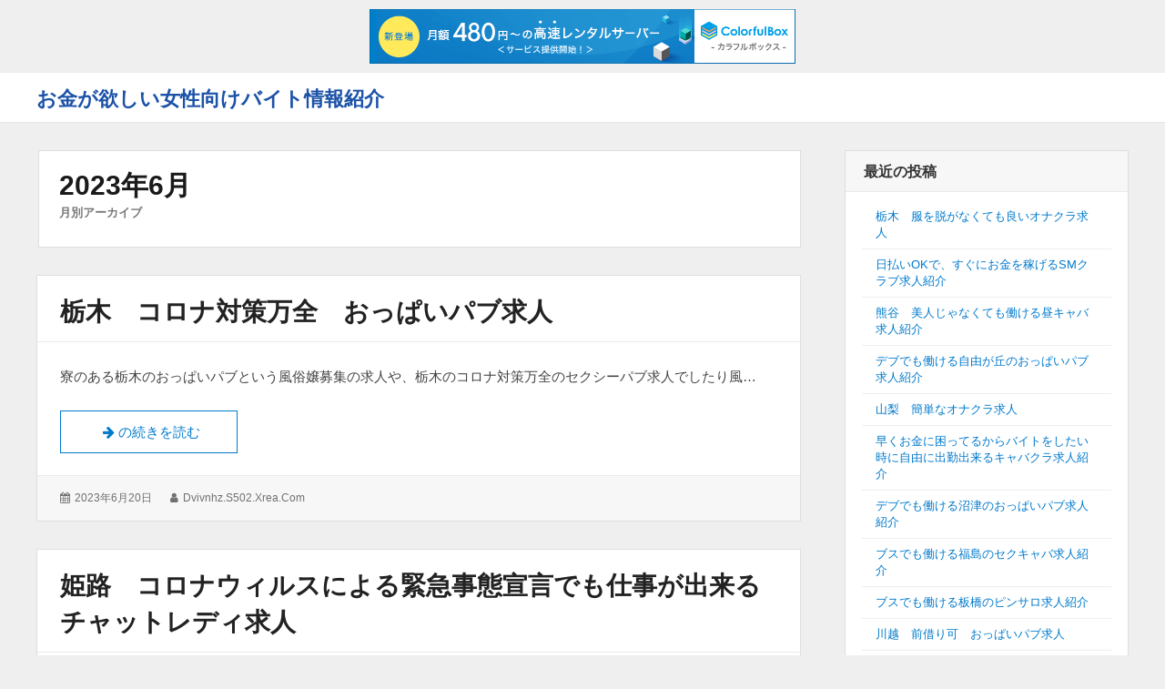

--- FILE ---
content_type: text/html; charset=UTF-8
request_url: http://dvivnhz.s502.xrea.com/?paged=3&m=202306
body_size: 8554
content:
<!DOCTYPE html>
<html lang="ja" class="no-js">

<head>
    <meta charset="UTF-8">
    <meta name="viewport" content="width=device-width, initial-scale=1">
    <link rel="profile" href="http://gmpg.org/xfn/11">
    <link rel="profile" href="http://microformats.org/profile/specs" />
    <link rel="profile" href="http://microformats.org/profile/hatom" />
        <script>(function(html){html.className = html.className.replace(/\bno-js\b/,'js')})(document.documentElement);</script>
<title>2023年6月 &#8211; ページ 3 &#8211; お金が欲しい女性向けバイト情報紹介</title>
<meta name='robots' content='max-image-preview:large' />
<link rel="alternate" type="application/rss+xml" title="お金が欲しい女性向けバイト情報紹介 &raquo; フィード" href="http://dvivnhz.s502.xrea.com/?feed=rss2" />
<link rel="alternate" type="application/rss+xml" title="お金が欲しい女性向けバイト情報紹介 &raquo; コメントフィード" href="http://dvivnhz.s502.xrea.com/?feed=comments-rss2" />
<script type="text/javascript">
window._wpemojiSettings = {"baseUrl":"https:\/\/s.w.org\/images\/core\/emoji\/14.0.0\/72x72\/","ext":".png","svgUrl":"https:\/\/s.w.org\/images\/core\/emoji\/14.0.0\/svg\/","svgExt":".svg","source":{"concatemoji":"http:\/\/dvivnhz.s502.xrea.com\/wp-includes\/js\/wp-emoji-release.min.js?ver=6.2.8"}};
/*! This file is auto-generated */
!function(e,a,t){var n,r,o,i=a.createElement("canvas"),p=i.getContext&&i.getContext("2d");function s(e,t){p.clearRect(0,0,i.width,i.height),p.fillText(e,0,0);e=i.toDataURL();return p.clearRect(0,0,i.width,i.height),p.fillText(t,0,0),e===i.toDataURL()}function c(e){var t=a.createElement("script");t.src=e,t.defer=t.type="text/javascript",a.getElementsByTagName("head")[0].appendChild(t)}for(o=Array("flag","emoji"),t.supports={everything:!0,everythingExceptFlag:!0},r=0;r<o.length;r++)t.supports[o[r]]=function(e){if(p&&p.fillText)switch(p.textBaseline="top",p.font="600 32px Arial",e){case"flag":return s("\ud83c\udff3\ufe0f\u200d\u26a7\ufe0f","\ud83c\udff3\ufe0f\u200b\u26a7\ufe0f")?!1:!s("\ud83c\uddfa\ud83c\uddf3","\ud83c\uddfa\u200b\ud83c\uddf3")&&!s("\ud83c\udff4\udb40\udc67\udb40\udc62\udb40\udc65\udb40\udc6e\udb40\udc67\udb40\udc7f","\ud83c\udff4\u200b\udb40\udc67\u200b\udb40\udc62\u200b\udb40\udc65\u200b\udb40\udc6e\u200b\udb40\udc67\u200b\udb40\udc7f");case"emoji":return!s("\ud83e\udef1\ud83c\udffb\u200d\ud83e\udef2\ud83c\udfff","\ud83e\udef1\ud83c\udffb\u200b\ud83e\udef2\ud83c\udfff")}return!1}(o[r]),t.supports.everything=t.supports.everything&&t.supports[o[r]],"flag"!==o[r]&&(t.supports.everythingExceptFlag=t.supports.everythingExceptFlag&&t.supports[o[r]]);t.supports.everythingExceptFlag=t.supports.everythingExceptFlag&&!t.supports.flag,t.DOMReady=!1,t.readyCallback=function(){t.DOMReady=!0},t.supports.everything||(n=function(){t.readyCallback()},a.addEventListener?(a.addEventListener("DOMContentLoaded",n,!1),e.addEventListener("load",n,!1)):(e.attachEvent("onload",n),a.attachEvent("onreadystatechange",function(){"complete"===a.readyState&&t.readyCallback()})),(e=t.source||{}).concatemoji?c(e.concatemoji):e.wpemoji&&e.twemoji&&(c(e.twemoji),c(e.wpemoji)))}(window,document,window._wpemojiSettings);
</script>
<style type="text/css">
img.wp-smiley,
img.emoji {
	display: inline !important;
	border: none !important;
	box-shadow: none !important;
	height: 1em !important;
	width: 1em !important;
	margin: 0 0.07em !important;
	vertical-align: -0.1em !important;
	background: none !important;
	padding: 0 !important;
}
</style>
	<link rel='stylesheet' id='wp-block-library-css' href='http://dvivnhz.s502.xrea.com/wp-includes/css/dist/block-library/style.min.css?ver=6.2.8' type='text/css' media='all' />
<link rel='stylesheet' id='classic-theme-styles-css' href='http://dvivnhz.s502.xrea.com/wp-includes/css/classic-themes.min.css?ver=6.2.8' type='text/css' media='all' />
<style id='global-styles-inline-css' type='text/css'>
body{--wp--preset--color--black: #000000;--wp--preset--color--cyan-bluish-gray: #abb8c3;--wp--preset--color--white: #ffffff;--wp--preset--color--pale-pink: #f78da7;--wp--preset--color--vivid-red: #cf2e2e;--wp--preset--color--luminous-vivid-orange: #ff6900;--wp--preset--color--luminous-vivid-amber: #fcb900;--wp--preset--color--light-green-cyan: #7bdcb5;--wp--preset--color--vivid-green-cyan: #00d084;--wp--preset--color--pale-cyan-blue: #8ed1fc;--wp--preset--color--vivid-cyan-blue: #0693e3;--wp--preset--color--vivid-purple: #9b51e0;--wp--preset--gradient--vivid-cyan-blue-to-vivid-purple: linear-gradient(135deg,rgba(6,147,227,1) 0%,rgb(155,81,224) 100%);--wp--preset--gradient--light-green-cyan-to-vivid-green-cyan: linear-gradient(135deg,rgb(122,220,180) 0%,rgb(0,208,130) 100%);--wp--preset--gradient--luminous-vivid-amber-to-luminous-vivid-orange: linear-gradient(135deg,rgba(252,185,0,1) 0%,rgba(255,105,0,1) 100%);--wp--preset--gradient--luminous-vivid-orange-to-vivid-red: linear-gradient(135deg,rgba(255,105,0,1) 0%,rgb(207,46,46) 100%);--wp--preset--gradient--very-light-gray-to-cyan-bluish-gray: linear-gradient(135deg,rgb(238,238,238) 0%,rgb(169,184,195) 100%);--wp--preset--gradient--cool-to-warm-spectrum: linear-gradient(135deg,rgb(74,234,220) 0%,rgb(151,120,209) 20%,rgb(207,42,186) 40%,rgb(238,44,130) 60%,rgb(251,105,98) 80%,rgb(254,248,76) 100%);--wp--preset--gradient--blush-light-purple: linear-gradient(135deg,rgb(255,206,236) 0%,rgb(152,150,240) 100%);--wp--preset--gradient--blush-bordeaux: linear-gradient(135deg,rgb(254,205,165) 0%,rgb(254,45,45) 50%,rgb(107,0,62) 100%);--wp--preset--gradient--luminous-dusk: linear-gradient(135deg,rgb(255,203,112) 0%,rgb(199,81,192) 50%,rgb(65,88,208) 100%);--wp--preset--gradient--pale-ocean: linear-gradient(135deg,rgb(255,245,203) 0%,rgb(182,227,212) 50%,rgb(51,167,181) 100%);--wp--preset--gradient--electric-grass: linear-gradient(135deg,rgb(202,248,128) 0%,rgb(113,206,126) 100%);--wp--preset--gradient--midnight: linear-gradient(135deg,rgb(2,3,129) 0%,rgb(40,116,252) 100%);--wp--preset--duotone--dark-grayscale: url('#wp-duotone-dark-grayscale');--wp--preset--duotone--grayscale: url('#wp-duotone-grayscale');--wp--preset--duotone--purple-yellow: url('#wp-duotone-purple-yellow');--wp--preset--duotone--blue-red: url('#wp-duotone-blue-red');--wp--preset--duotone--midnight: url('#wp-duotone-midnight');--wp--preset--duotone--magenta-yellow: url('#wp-duotone-magenta-yellow');--wp--preset--duotone--purple-green: url('#wp-duotone-purple-green');--wp--preset--duotone--blue-orange: url('#wp-duotone-blue-orange');--wp--preset--font-size--small: 13px;--wp--preset--font-size--medium: 20px;--wp--preset--font-size--large: 36px;--wp--preset--font-size--x-large: 42px;--wp--preset--spacing--20: 0.44rem;--wp--preset--spacing--30: 0.67rem;--wp--preset--spacing--40: 1rem;--wp--preset--spacing--50: 1.5rem;--wp--preset--spacing--60: 2.25rem;--wp--preset--spacing--70: 3.38rem;--wp--preset--spacing--80: 5.06rem;--wp--preset--shadow--natural: 6px 6px 9px rgba(0, 0, 0, 0.2);--wp--preset--shadow--deep: 12px 12px 50px rgba(0, 0, 0, 0.4);--wp--preset--shadow--sharp: 6px 6px 0px rgba(0, 0, 0, 0.2);--wp--preset--shadow--outlined: 6px 6px 0px -3px rgba(255, 255, 255, 1), 6px 6px rgba(0, 0, 0, 1);--wp--preset--shadow--crisp: 6px 6px 0px rgba(0, 0, 0, 1);}:where(.is-layout-flex){gap: 0.5em;}body .is-layout-flow > .alignleft{float: left;margin-inline-start: 0;margin-inline-end: 2em;}body .is-layout-flow > .alignright{float: right;margin-inline-start: 2em;margin-inline-end: 0;}body .is-layout-flow > .aligncenter{margin-left: auto !important;margin-right: auto !important;}body .is-layout-constrained > .alignleft{float: left;margin-inline-start: 0;margin-inline-end: 2em;}body .is-layout-constrained > .alignright{float: right;margin-inline-start: 2em;margin-inline-end: 0;}body .is-layout-constrained > .aligncenter{margin-left: auto !important;margin-right: auto !important;}body .is-layout-constrained > :where(:not(.alignleft):not(.alignright):not(.alignfull)){max-width: var(--wp--style--global--content-size);margin-left: auto !important;margin-right: auto !important;}body .is-layout-constrained > .alignwide{max-width: var(--wp--style--global--wide-size);}body .is-layout-flex{display: flex;}body .is-layout-flex{flex-wrap: wrap;align-items: center;}body .is-layout-flex > *{margin: 0;}:where(.wp-block-columns.is-layout-flex){gap: 2em;}.has-black-color{color: var(--wp--preset--color--black) !important;}.has-cyan-bluish-gray-color{color: var(--wp--preset--color--cyan-bluish-gray) !important;}.has-white-color{color: var(--wp--preset--color--white) !important;}.has-pale-pink-color{color: var(--wp--preset--color--pale-pink) !important;}.has-vivid-red-color{color: var(--wp--preset--color--vivid-red) !important;}.has-luminous-vivid-orange-color{color: var(--wp--preset--color--luminous-vivid-orange) !important;}.has-luminous-vivid-amber-color{color: var(--wp--preset--color--luminous-vivid-amber) !important;}.has-light-green-cyan-color{color: var(--wp--preset--color--light-green-cyan) !important;}.has-vivid-green-cyan-color{color: var(--wp--preset--color--vivid-green-cyan) !important;}.has-pale-cyan-blue-color{color: var(--wp--preset--color--pale-cyan-blue) !important;}.has-vivid-cyan-blue-color{color: var(--wp--preset--color--vivid-cyan-blue) !important;}.has-vivid-purple-color{color: var(--wp--preset--color--vivid-purple) !important;}.has-black-background-color{background-color: var(--wp--preset--color--black) !important;}.has-cyan-bluish-gray-background-color{background-color: var(--wp--preset--color--cyan-bluish-gray) !important;}.has-white-background-color{background-color: var(--wp--preset--color--white) !important;}.has-pale-pink-background-color{background-color: var(--wp--preset--color--pale-pink) !important;}.has-vivid-red-background-color{background-color: var(--wp--preset--color--vivid-red) !important;}.has-luminous-vivid-orange-background-color{background-color: var(--wp--preset--color--luminous-vivid-orange) !important;}.has-luminous-vivid-amber-background-color{background-color: var(--wp--preset--color--luminous-vivid-amber) !important;}.has-light-green-cyan-background-color{background-color: var(--wp--preset--color--light-green-cyan) !important;}.has-vivid-green-cyan-background-color{background-color: var(--wp--preset--color--vivid-green-cyan) !important;}.has-pale-cyan-blue-background-color{background-color: var(--wp--preset--color--pale-cyan-blue) !important;}.has-vivid-cyan-blue-background-color{background-color: var(--wp--preset--color--vivid-cyan-blue) !important;}.has-vivid-purple-background-color{background-color: var(--wp--preset--color--vivid-purple) !important;}.has-black-border-color{border-color: var(--wp--preset--color--black) !important;}.has-cyan-bluish-gray-border-color{border-color: var(--wp--preset--color--cyan-bluish-gray) !important;}.has-white-border-color{border-color: var(--wp--preset--color--white) !important;}.has-pale-pink-border-color{border-color: var(--wp--preset--color--pale-pink) !important;}.has-vivid-red-border-color{border-color: var(--wp--preset--color--vivid-red) !important;}.has-luminous-vivid-orange-border-color{border-color: var(--wp--preset--color--luminous-vivid-orange) !important;}.has-luminous-vivid-amber-border-color{border-color: var(--wp--preset--color--luminous-vivid-amber) !important;}.has-light-green-cyan-border-color{border-color: var(--wp--preset--color--light-green-cyan) !important;}.has-vivid-green-cyan-border-color{border-color: var(--wp--preset--color--vivid-green-cyan) !important;}.has-pale-cyan-blue-border-color{border-color: var(--wp--preset--color--pale-cyan-blue) !important;}.has-vivid-cyan-blue-border-color{border-color: var(--wp--preset--color--vivid-cyan-blue) !important;}.has-vivid-purple-border-color{border-color: var(--wp--preset--color--vivid-purple) !important;}.has-vivid-cyan-blue-to-vivid-purple-gradient-background{background: var(--wp--preset--gradient--vivid-cyan-blue-to-vivid-purple) !important;}.has-light-green-cyan-to-vivid-green-cyan-gradient-background{background: var(--wp--preset--gradient--light-green-cyan-to-vivid-green-cyan) !important;}.has-luminous-vivid-amber-to-luminous-vivid-orange-gradient-background{background: var(--wp--preset--gradient--luminous-vivid-amber-to-luminous-vivid-orange) !important;}.has-luminous-vivid-orange-to-vivid-red-gradient-background{background: var(--wp--preset--gradient--luminous-vivid-orange-to-vivid-red) !important;}.has-very-light-gray-to-cyan-bluish-gray-gradient-background{background: var(--wp--preset--gradient--very-light-gray-to-cyan-bluish-gray) !important;}.has-cool-to-warm-spectrum-gradient-background{background: var(--wp--preset--gradient--cool-to-warm-spectrum) !important;}.has-blush-light-purple-gradient-background{background: var(--wp--preset--gradient--blush-light-purple) !important;}.has-blush-bordeaux-gradient-background{background: var(--wp--preset--gradient--blush-bordeaux) !important;}.has-luminous-dusk-gradient-background{background: var(--wp--preset--gradient--luminous-dusk) !important;}.has-pale-ocean-gradient-background{background: var(--wp--preset--gradient--pale-ocean) !important;}.has-electric-grass-gradient-background{background: var(--wp--preset--gradient--electric-grass) !important;}.has-midnight-gradient-background{background: var(--wp--preset--gradient--midnight) !important;}.has-small-font-size{font-size: var(--wp--preset--font-size--small) !important;}.has-medium-font-size{font-size: var(--wp--preset--font-size--medium) !important;}.has-large-font-size{font-size: var(--wp--preset--font-size--large) !important;}.has-x-large-font-size{font-size: var(--wp--preset--font-size--x-large) !important;}
.wp-block-navigation a:where(:not(.wp-element-button)){color: inherit;}
:where(.wp-block-columns.is-layout-flex){gap: 2em;}
.wp-block-pullquote{font-size: 1.5em;line-height: 1.6;}
</style>
<link rel='stylesheet' id='font-awesome-css' href='http://dvivnhz.s502.xrea.com/wp-content/themes/wordstar/assets/css/font-awesome.css' type='text/css' media='all' />
<link rel='stylesheet' id='wordstar-style-css' href='http://dvivnhz.s502.xrea.com/wp-content/themes/wordstar/style.css' type='text/css' media='all' />
<link rel='stylesheet' id='wordstar-responsive-css' href='http://dvivnhz.s502.xrea.com/wp-content/themes/wordstar/assets/css/responsive.css' type='text/css' media='all' />
<script type='text/javascript' src='http://dvivnhz.s502.xrea.com/wp-includes/js/jquery/jquery.min.js?ver=3.6.4' id='jquery-core-js'></script>
<script type='text/javascript' src='http://dvivnhz.s502.xrea.com/wp-includes/js/jquery/jquery-migrate.min.js?ver=3.4.0' id='jquery-migrate-js'></script>
<!--[if lt IE 9]>
<script type='text/javascript' src='http://dvivnhz.s502.xrea.com/wp-content/themes/wordstar/assets/js/html5.js' id='html5shiv-js'></script>
<![endif]-->
<link rel="https://api.w.org/" href="http://dvivnhz.s502.xrea.com/index.php?rest_route=/" /><link rel="EditURI" type="application/rsd+xml" title="RSD" href="http://dvivnhz.s502.xrea.com/xmlrpc.php?rsd" />
<link rel="wlwmanifest" type="application/wlwmanifest+xml" href="http://dvivnhz.s502.xrea.com/wp-includes/wlwmanifest.xml" />
<meta name="generator" content="WordPress 6.2.8" />
    <style>
     #masthead .site-branding,#masthead .site-branding a {
color: #1b52a7 !important;
    }

        </style>

<script type="text/javascript" charset="UTF-8" src="//cache1.value-domain.com/xrea_header.js" async="async"></script>
</head>

<body id="site-body" class="archive date paged paged-3 date-paged-3 multi-column single-author hfeed h-feed feed"     itemscope="" itemtype="http://schema.org/Blog http://schema.org/WebPage">
    <div id="page" class="site">
        <a class="skip-link screen-reader-text" href="#content">
            コンテンツへスキップ        </a>
        <header id="masthead" class="site-header" role="banner">
            <div class="site-header-main">
                <div class="wrapper">
                     <div class="site-branding"><p id="site-title" class="site-title p-name" itemprop="name"><a href="http://dvivnhz.s502.xrea.com/" rel="home" itemprop="url" class="u-url url">お金が欲しい女性向けバイト情報紹介</a></p><p  id="site-description" class="site-description p-summary e-content says" itemprop="description">稼ぎたい女性向けの求人を紹介します。</p></div>                    
                    <div id="site-header-menu" class="site-header-menu">
                        <button id="menu-toggle" class="menu-toggle"><i class="fa fa-bars"></i><span>
                                メニュー                            </span></button>
                        <nav id="site-navigation" class="main-navigation" role="navigation" aria-label="メインメニュー">
                                                        <div class="clear"></div>
                        </nav>
                    </div>
                    <div class="clear"></div>
                </div>
            </div>
            <div class="clear"></div>
        </header>
        <div id="content" class="site-content wrapper"><main id="main" class="site-main content-area archives" role="main">
        <header class="page-header">
        <h1 class="page-title"><strong>2023年6月</strong><span>月別アーカイブ</span></h1>    </header>
    <article id="post-2936" class=" post-content post-2936 post type-post status-publish format-standard hentry category-1 h-entry h-as-article"     itemprop="blogPost" itemscope="" itemtype="http://schema.org/BlogPosting">
        <header class="entry-header" itemprop="mainEntityOfPage">
        <h2 class="entry-title p-name" itemprop="name headline"><a href="http://dvivnhz.s502.xrea.com/?p=2936" rel="bookmark" class="u-url url" itemprop="url">栃木　コロナ対策万全　おっぱいパブ求人</a></h2>    </header>
        <div class="entry-summary  p-summary" itemprop="description">
        <p>寮のある栃木のおっぱいパブという風俗嬢募集の求人や、栃木のコロナ対策万全のセクシーパブ求人でしたり風&hellip; <a href="http://dvivnhz.s502.xrea.com/?p=2936" class="more-link read-more" rel="bookmark"><span class="screen-reader-text">栃木　コロナ対策万全　おっぱいパブ求人</span><i class="fa fa-arrow-right"></i> の続きを読む</a></p>
    </div>
        <div class="entry-meta">
        <ul><li class="posted-on">
				<i class="fa fa-calendar"></i>
				<span class="screen-reader-text">投稿日:</span>
				<a href="http://dvivnhz.s502.xrea.com/?p=2936" rel="bookmark">
					<time class="entry-date published dt-published" itemprop="datePublished" datetime="2023-06-20T09:06:13+09:00">2023年6月20日</time>
					<time class="entry-date updated dt-updated screen-reader-text" itemprop="dateModified" datetime="2023-06-20T09:06:31+09:00">2023年6月20日</time>
				</a>
			</li><li class="byline author p-author vcard hcard h-card" itemprop="author " itemscope itemtype="http://schema.org/Person">
				<i class="fa fa-user"></i>
				<span class="screen-reader-text">投稿者:</span>
				<span class="screen-reader-text"><img alt='' src='http://1.gravatar.com/avatar/424313a6a6c789e7c8d280f40cf04f20?s=40&#038;d=mm&#038;r=g' srcset='http://1.gravatar.com/avatar/424313a6a6c789e7c8d280f40cf04f20?s=80&#038;d=mm&#038;r=g 2x' class='avatar avatar-40 photo u-photo' height='40' width='40' itemprop="image" loading='lazy' decoding='async'/></span>
				<a class="url u-url" href="http://dvivnhz.s502.xrea.com/?author=1" rel="author" itemprop="url" ><span  class=" fn p-name" itemprop="name">dvivnhz.s502.xrea.com</span></a>
			</li><div class="clear"></div></ul>    </div>
</article><article id="post-2934" class=" post-content post-2934 post type-post status-publish format-standard hentry category-1 h-entry h-as-article"     itemprop="blogPost" itemscope="" itemtype="http://schema.org/BlogPosting">
        <header class="entry-header" itemprop="mainEntityOfPage">
        <h2 class="entry-title p-name" itemprop="name headline"><a href="http://dvivnhz.s502.xrea.com/?p=2934" rel="bookmark" class="u-url url" itemprop="url">姫路　コロナウィルスによる緊急事態宣言でも仕事が出来るチャットレディ求人</a></h2>    </header>
        <div class="entry-summary  p-summary" itemprop="description">
        <p>スマホだけで家でもどこに居ても仕事をしてお金を稼ぐ事が出来るチャットレディをやるなら、コロナウィルス&hellip; <a href="http://dvivnhz.s502.xrea.com/?p=2934" class="more-link read-more" rel="bookmark"><span class="screen-reader-text">姫路　コロナウィルスによる緊急事態宣言でも仕事が出来るチャットレディ求人</span><i class="fa fa-arrow-right"></i> の続きを読む</a></p>
    </div>
        <div class="entry-meta">
        <ul><li class="posted-on">
				<i class="fa fa-calendar"></i>
				<span class="screen-reader-text">投稿日:</span>
				<a href="http://dvivnhz.s502.xrea.com/?p=2934" rel="bookmark">
					<time class="entry-date published dt-published" itemprop="datePublished" datetime="2023-06-20T03:11:56+09:00">2023年6月20日</time>
					<time class="entry-date updated dt-updated screen-reader-text" itemprop="dateModified" datetime="2023-06-20T03:12:14+09:00">2023年6月20日</time>
				</a>
			</li><li class="byline author p-author vcard hcard h-card" itemprop="author " itemscope itemtype="http://schema.org/Person">
				<i class="fa fa-user"></i>
				<span class="screen-reader-text">投稿者:</span>
				<span class="screen-reader-text"><img alt='' src='http://1.gravatar.com/avatar/424313a6a6c789e7c8d280f40cf04f20?s=40&#038;d=mm&#038;r=g' srcset='http://1.gravatar.com/avatar/424313a6a6c789e7c8d280f40cf04f20?s=80&#038;d=mm&#038;r=g 2x' class='avatar avatar-40 photo u-photo' height='40' width='40' itemprop="image" loading='lazy' decoding='async'/></span>
				<a class="url u-url" href="http://dvivnhz.s502.xrea.com/?author=1" rel="author" itemprop="url" ><span  class=" fn p-name" itemprop="name">dvivnhz.s502.xrea.com</span></a>
			</li><div class="clear"></div></ul>    </div>
</article><article id="post-2932" class=" post-content post-2932 post type-post status-publish format-standard hentry category-1 h-entry h-as-article"     itemprop="blogPost" itemscope="" itemtype="http://schema.org/BlogPosting">
        <header class="entry-header" itemprop="mainEntityOfPage">
        <h2 class="entry-title p-name" itemprop="name headline"><a href="http://dvivnhz.s502.xrea.com/?p=2932" rel="bookmark" class="u-url url" itemprop="url">高円寺　お金持ちの彼氏を探せる出会い系サイト　無料登録</a></h2>    </header>
        <div class="entry-summary  p-summary" itemprop="description">
        <p>ガールズバーで沢山お金を稼ぎたい訳があるなら出会いアプリで常連客を探そう！高円寺の夜のアルバイトでお&hellip; <a href="http://dvivnhz.s502.xrea.com/?p=2932" class="more-link read-more" rel="bookmark"><span class="screen-reader-text">高円寺　お金持ちの彼氏を探せる出会い系サイト　無料登録</span><i class="fa fa-arrow-right"></i> の続きを読む</a></p>
    </div>
        <div class="entry-meta">
        <ul><li class="posted-on">
				<i class="fa fa-calendar"></i>
				<span class="screen-reader-text">投稿日:</span>
				<a href="http://dvivnhz.s502.xrea.com/?p=2932" rel="bookmark">
					<time class="entry-date published dt-published" itemprop="datePublished" datetime="2023-06-19T13:32:33+09:00">2023年6月19日</time>
					<time class="entry-date updated dt-updated screen-reader-text" itemprop="dateModified" datetime="2023-06-19T13:32:50+09:00">2023年6月19日</time>
				</a>
			</li><li class="byline author p-author vcard hcard h-card" itemprop="author " itemscope itemtype="http://schema.org/Person">
				<i class="fa fa-user"></i>
				<span class="screen-reader-text">投稿者:</span>
				<span class="screen-reader-text"><img alt='' src='http://1.gravatar.com/avatar/424313a6a6c789e7c8d280f40cf04f20?s=40&#038;d=mm&#038;r=g' srcset='http://1.gravatar.com/avatar/424313a6a6c789e7c8d280f40cf04f20?s=80&#038;d=mm&#038;r=g 2x' class='avatar avatar-40 photo u-photo' height='40' width='40' itemprop="image" loading='lazy' decoding='async'/></span>
				<a class="url u-url" href="http://dvivnhz.s502.xrea.com/?author=1" rel="author" itemprop="url" ><span  class=" fn p-name" itemprop="name">dvivnhz.s502.xrea.com</span></a>
			</li><div class="clear"></div></ul>    </div>
</article><article id="post-2930" class=" post-content post-2930 post type-post status-publish format-standard hentry category-1 h-entry h-as-article"     itemprop="blogPost" itemscope="" itemtype="http://schema.org/BlogPosting">
        <header class="entry-header" itemprop="mainEntityOfPage">
        <h2 class="entry-title p-name" itemprop="name headline"><a href="http://dvivnhz.s502.xrea.com/?p=2930" rel="bookmark" class="u-url url" itemprop="url">愛知　ブ女でも働けるキャバクラ求人</a></h2>    </header>
        <div class="entry-summary  p-summary" itemprop="description">
        <p>愛知のおっぱいパブのキャストの仕事や、愛知のアロマエステのアルバイトでお金を稼ぎたいけど、40を過ぎ&hellip; <a href="http://dvivnhz.s502.xrea.com/?p=2930" class="more-link read-more" rel="bookmark"><span class="screen-reader-text">愛知　ブ女でも働けるキャバクラ求人</span><i class="fa fa-arrow-right"></i> の続きを読む</a></p>
    </div>
        <div class="entry-meta">
        <ul><li class="posted-on">
				<i class="fa fa-calendar"></i>
				<span class="screen-reader-text">投稿日:</span>
				<a href="http://dvivnhz.s502.xrea.com/?p=2930" rel="bookmark">
					<time class="entry-date published dt-published" itemprop="datePublished" datetime="2023-06-19T07:35:53+09:00">2023年6月19日</time>
					<time class="entry-date updated dt-updated screen-reader-text" itemprop="dateModified" datetime="2023-06-19T07:36:12+09:00">2023年6月19日</time>
				</a>
			</li><li class="byline author p-author vcard hcard h-card" itemprop="author " itemscope itemtype="http://schema.org/Person">
				<i class="fa fa-user"></i>
				<span class="screen-reader-text">投稿者:</span>
				<span class="screen-reader-text"><img alt='' src='http://1.gravatar.com/avatar/424313a6a6c789e7c8d280f40cf04f20?s=40&#038;d=mm&#038;r=g' srcset='http://1.gravatar.com/avatar/424313a6a6c789e7c8d280f40cf04f20?s=80&#038;d=mm&#038;r=g 2x' class='avatar avatar-40 photo u-photo' height='40' width='40' itemprop="image" loading='lazy' decoding='async'/></span>
				<a class="url u-url" href="http://dvivnhz.s502.xrea.com/?author=1" rel="author" itemprop="url" ><span  class=" fn p-name" itemprop="name">dvivnhz.s502.xrea.com</span></a>
			</li><div class="clear"></div></ul>    </div>
</article><article id="post-2928" class=" post-content post-2928 post type-post status-publish format-standard hentry category-1 h-entry h-as-article"     itemprop="blogPost" itemscope="" itemtype="http://schema.org/BlogPosting">
        <header class="entry-header" itemprop="mainEntityOfPage">
        <h2 class="entry-title p-name" itemprop="name headline"><a href="http://dvivnhz.s502.xrea.com/?p=2928" rel="bookmark" class="u-url url" itemprop="url">醜女でも働ける　オナクラ　店員募集</a></h2>    </header>
        <div class="entry-summary  p-summary" itemprop="description">
        <p>当ページに載せている好条件の求人がある、お勧めの夜のアルバイト求人仲介サイトだったら、ぽっちゃり体型&hellip; <a href="http://dvivnhz.s502.xrea.com/?p=2928" class="more-link read-more" rel="bookmark"><span class="screen-reader-text">醜女でも働ける　オナクラ　店員募集</span><i class="fa fa-arrow-right"></i> の続きを読む</a></p>
    </div>
        <div class="entry-meta">
        <ul><li class="posted-on">
				<i class="fa fa-calendar"></i>
				<span class="screen-reader-text">投稿日:</span>
				<a href="http://dvivnhz.s502.xrea.com/?p=2928" rel="bookmark">
					<time class="entry-date published dt-published" itemprop="datePublished" datetime="2023-06-18T17:10:15+09:00">2023年6月18日</time>
					<time class="entry-date updated dt-updated screen-reader-text" itemprop="dateModified" datetime="2023-06-18T17:10:36+09:00">2023年6月18日</time>
				</a>
			</li><li class="byline author p-author vcard hcard h-card" itemprop="author " itemscope itemtype="http://schema.org/Person">
				<i class="fa fa-user"></i>
				<span class="screen-reader-text">投稿者:</span>
				<span class="screen-reader-text"><img alt='' src='http://1.gravatar.com/avatar/424313a6a6c789e7c8d280f40cf04f20?s=40&#038;d=mm&#038;r=g' srcset='http://1.gravatar.com/avatar/424313a6a6c789e7c8d280f40cf04f20?s=80&#038;d=mm&#038;r=g 2x' class='avatar avatar-40 photo u-photo' height='40' width='40' itemprop="image" loading='lazy' decoding='async'/></span>
				<a class="url u-url" href="http://dvivnhz.s502.xrea.com/?author=1" rel="author" itemprop="url" ><span  class=" fn p-name" itemprop="name">dvivnhz.s502.xrea.com</span></a>
			</li><div class="clear"></div></ul>    </div>
</article><article id="post-2926" class=" post-content post-2926 post type-post status-publish format-standard hentry category-1 h-entry h-as-article"     itemprop="blogPost" itemscope="" itemtype="http://schema.org/BlogPosting">
        <header class="entry-header" itemprop="mainEntityOfPage">
        <h2 class="entry-title p-name" itemprop="name headline"><a href="http://dvivnhz.s502.xrea.com/?p=2926" rel="bookmark" class="u-url url" itemprop="url">即日勤務可　フロアレディ募集　布施</a></h2>    </header>
        <div class="entry-summary  p-summary" itemprop="description">
        <p>布施の即日勤務可のフロアレディで働いて、沢山お金を稼いでみたいと考えてる、借金がいっぱいあるから今す&hellip; <a href="http://dvivnhz.s502.xrea.com/?p=2926" class="more-link read-more" rel="bookmark"><span class="screen-reader-text">即日勤務可　フロアレディ募集　布施</span><i class="fa fa-arrow-right"></i> の続きを読む</a></p>
    </div>
        <div class="entry-meta">
        <ul><li class="posted-on">
				<i class="fa fa-calendar"></i>
				<span class="screen-reader-text">投稿日:</span>
				<a href="http://dvivnhz.s502.xrea.com/?p=2926" rel="bookmark">
					<time class="entry-date published dt-published" itemprop="datePublished" datetime="2023-06-18T07:22:20+09:00">2023年6月18日</time>
					<time class="entry-date updated dt-updated screen-reader-text" itemprop="dateModified" datetime="2023-06-18T07:22:38+09:00">2023年6月18日</time>
				</a>
			</li><li class="byline author p-author vcard hcard h-card" itemprop="author " itemscope itemtype="http://schema.org/Person">
				<i class="fa fa-user"></i>
				<span class="screen-reader-text">投稿者:</span>
				<span class="screen-reader-text"><img alt='' src='http://1.gravatar.com/avatar/424313a6a6c789e7c8d280f40cf04f20?s=40&#038;d=mm&#038;r=g' srcset='http://1.gravatar.com/avatar/424313a6a6c789e7c8d280f40cf04f20?s=80&#038;d=mm&#038;r=g 2x' class='avatar avatar-40 photo u-photo' height='40' width='40' itemprop="image" loading='lazy' decoding='async'/></span>
				<a class="url u-url" href="http://dvivnhz.s502.xrea.com/?author=1" rel="author" itemprop="url" ><span  class=" fn p-name" itemprop="name">dvivnhz.s502.xrea.com</span></a>
			</li><div class="clear"></div></ul>    </div>
</article><article id="post-2924" class=" post-content post-2924 post type-post status-publish format-standard hentry category-1 h-entry h-as-article"     itemprop="blogPost" itemscope="" itemtype="http://schema.org/BlogPosting">
        <header class="entry-header" itemprop="mainEntityOfPage">
        <h2 class="entry-title p-name" itemprop="name headline"><a href="http://dvivnhz.s502.xrea.com/?p=2924" rel="bookmark" class="u-url url" itemprop="url">秋田　太っていても採用してくれる　風俗求人</a></h2>    </header>
        <div class="entry-summary  p-summary" itemprop="description">
        <p>秋田のガールズバーと比較すると給料が良いレンタル彼女をしたいけど、知人とか恋人に知られずにアルバイト&hellip; <a href="http://dvivnhz.s502.xrea.com/?p=2924" class="more-link read-more" rel="bookmark"><span class="screen-reader-text">秋田　太っていても採用してくれる　風俗求人</span><i class="fa fa-arrow-right"></i> の続きを読む</a></p>
    </div>
        <div class="entry-meta">
        <ul><li class="posted-on">
				<i class="fa fa-calendar"></i>
				<span class="screen-reader-text">投稿日:</span>
				<a href="http://dvivnhz.s502.xrea.com/?p=2924" rel="bookmark">
					<time class="entry-date published dt-published" itemprop="datePublished" datetime="2023-06-17T19:38:39+09:00">2023年6月17日</time>
					<time class="entry-date updated dt-updated screen-reader-text" itemprop="dateModified" datetime="2023-06-17T19:38:59+09:00">2023年6月17日</time>
				</a>
			</li><li class="byline author p-author vcard hcard h-card" itemprop="author " itemscope itemtype="http://schema.org/Person">
				<i class="fa fa-user"></i>
				<span class="screen-reader-text">投稿者:</span>
				<span class="screen-reader-text"><img alt='' src='http://1.gravatar.com/avatar/424313a6a6c789e7c8d280f40cf04f20?s=40&#038;d=mm&#038;r=g' srcset='http://1.gravatar.com/avatar/424313a6a6c789e7c8d280f40cf04f20?s=80&#038;d=mm&#038;r=g 2x' class='avatar avatar-40 photo u-photo' height='40' width='40' itemprop="image" loading='lazy' decoding='async'/></span>
				<a class="url u-url" href="http://dvivnhz.s502.xrea.com/?author=1" rel="author" itemprop="url" ><span  class=" fn p-name" itemprop="name">dvivnhz.s502.xrea.com</span></a>
			</li><div class="clear"></div></ul>    </div>
</article><article id="post-2922" class=" post-content post-2922 post type-post status-publish format-standard hentry category-1 h-entry h-as-article"     itemprop="blogPost" itemscope="" itemtype="http://schema.org/BlogPosting">
        <header class="entry-header" itemprop="mainEntityOfPage">
        <h2 class="entry-title p-name" itemprop="name headline"><a href="http://dvivnhz.s502.xrea.com/?p=2922" rel="bookmark" class="u-url url" itemprop="url">ミナミ　ブサイクでも働けるオナクラ求人</a></h2>    </header>
        <div class="entry-summary  p-summary" itemprop="description">
        <p>体験入店で入店前に一度働く事が可能なお店でアルバイトをして、お金をいっぱい稼いでみませんか？ミナミの&hellip; <a href="http://dvivnhz.s502.xrea.com/?p=2922" class="more-link read-more" rel="bookmark"><span class="screen-reader-text">ミナミ　ブサイクでも働けるオナクラ求人</span><i class="fa fa-arrow-right"></i> の続きを読む</a></p>
    </div>
        <div class="entry-meta">
        <ul><li class="posted-on">
				<i class="fa fa-calendar"></i>
				<span class="screen-reader-text">投稿日:</span>
				<a href="http://dvivnhz.s502.xrea.com/?p=2922" rel="bookmark">
					<time class="entry-date published dt-published" itemprop="datePublished" datetime="2023-06-17T11:56:46+09:00">2023年6月17日</time>
					<time class="entry-date updated dt-updated screen-reader-text" itemprop="dateModified" datetime="2023-06-17T11:57:06+09:00">2023年6月17日</time>
				</a>
			</li><li class="byline author p-author vcard hcard h-card" itemprop="author " itemscope itemtype="http://schema.org/Person">
				<i class="fa fa-user"></i>
				<span class="screen-reader-text">投稿者:</span>
				<span class="screen-reader-text"><img alt='' src='http://1.gravatar.com/avatar/424313a6a6c789e7c8d280f40cf04f20?s=40&#038;d=mm&#038;r=g' srcset='http://1.gravatar.com/avatar/424313a6a6c789e7c8d280f40cf04f20?s=80&#038;d=mm&#038;r=g 2x' class='avatar avatar-40 photo u-photo' height='40' width='40' itemprop="image" loading='lazy' decoding='async'/></span>
				<a class="url u-url" href="http://dvivnhz.s502.xrea.com/?author=1" rel="author" itemprop="url" ><span  class=" fn p-name" itemprop="name">dvivnhz.s502.xrea.com</span></a>
			</li><div class="clear"></div></ul>    </div>
</article><article id="post-2920" class=" post-content post-2920 post type-post status-publish format-standard hentry category-1 h-entry h-as-article"     itemprop="blogPost" itemscope="" itemtype="http://schema.org/BlogPosting">
        <header class="entry-header" itemprop="mainEntityOfPage">
        <h2 class="entry-title p-name" itemprop="name headline"><a href="http://dvivnhz.s502.xrea.com/?p=2920" rel="bookmark" class="u-url url" itemprop="url">東京　裸にならずに手だけのサービスで稼げるオナクラ求人</a></h2>    </header>
        <div class="entry-summary  p-summary" itemprop="description">
        <p>お客様への色恋営業は精神的に疲れるし、好きな系統じゃないキモいお客様とエッチなプレイをするホテヘルを&hellip; <a href="http://dvivnhz.s502.xrea.com/?p=2920" class="more-link read-more" rel="bookmark"><span class="screen-reader-text">東京　裸にならずに手だけのサービスで稼げるオナクラ求人</span><i class="fa fa-arrow-right"></i> の続きを読む</a></p>
    </div>
        <div class="entry-meta">
        <ul><li class="posted-on">
				<i class="fa fa-calendar"></i>
				<span class="screen-reader-text">投稿日:</span>
				<a href="http://dvivnhz.s502.xrea.com/?p=2920" rel="bookmark">
					<time class="entry-date published dt-published" itemprop="datePublished" datetime="2023-06-17T00:16:35+09:00">2023年6月17日</time>
					<time class="entry-date updated dt-updated screen-reader-text" itemprop="dateModified" datetime="2023-06-17T00:16:52+09:00">2023年6月17日</time>
				</a>
			</li><li class="byline author p-author vcard hcard h-card" itemprop="author " itemscope itemtype="http://schema.org/Person">
				<i class="fa fa-user"></i>
				<span class="screen-reader-text">投稿者:</span>
				<span class="screen-reader-text"><img alt='' src='http://1.gravatar.com/avatar/424313a6a6c789e7c8d280f40cf04f20?s=40&#038;d=mm&#038;r=g' srcset='http://1.gravatar.com/avatar/424313a6a6c789e7c8d280f40cf04f20?s=80&#038;d=mm&#038;r=g 2x' class='avatar avatar-40 photo u-photo' height='40' width='40' itemprop="image" loading='lazy' decoding='async'/></span>
				<a class="url u-url" href="http://dvivnhz.s502.xrea.com/?author=1" rel="author" itemprop="url" ><span  class=" fn p-name" itemprop="name">dvivnhz.s502.xrea.com</span></a>
			</li><div class="clear"></div></ul>    </div>
</article><article id="post-2918" class=" post-content post-2918 post type-post status-publish format-standard hentry category-1 h-entry h-as-article"     itemprop="blogPost" itemscope="" itemtype="http://schema.org/BlogPosting">
        <header class="entry-header" itemprop="mainEntityOfPage">
        <h2 class="entry-title p-name" itemprop="name headline"><a href="http://dvivnhz.s502.xrea.com/?p=2918" rel="bookmark" class="u-url url" itemprop="url">スマートフォンで出来るチャトレ求人</a></h2>    </header>
        <div class="entry-summary  p-summary" itemprop="description">
        <p>きもい同僚が嫌いなのに仕事をするくらいなら、スマートフォンで出来るチャトレをしませんか？いっぱい稼ぎ&hellip; <a href="http://dvivnhz.s502.xrea.com/?p=2918" class="more-link read-more" rel="bookmark"><span class="screen-reader-text">スマートフォンで出来るチャトレ求人</span><i class="fa fa-arrow-right"></i> の続きを読む</a></p>
    </div>
        <div class="entry-meta">
        <ul><li class="posted-on">
				<i class="fa fa-calendar"></i>
				<span class="screen-reader-text">投稿日:</span>
				<a href="http://dvivnhz.s502.xrea.com/?p=2918" rel="bookmark">
					<time class="entry-date published dt-published" itemprop="datePublished" datetime="2023-06-16T13:46:37+09:00">2023年6月16日</time>
					<time class="entry-date updated dt-updated screen-reader-text" itemprop="dateModified" datetime="2023-06-16T13:46:56+09:00">2023年6月16日</time>
				</a>
			</li><li class="byline author p-author vcard hcard h-card" itemprop="author " itemscope itemtype="http://schema.org/Person">
				<i class="fa fa-user"></i>
				<span class="screen-reader-text">投稿者:</span>
				<span class="screen-reader-text"><img alt='' src='http://1.gravatar.com/avatar/424313a6a6c789e7c8d280f40cf04f20?s=40&#038;d=mm&#038;r=g' srcset='http://1.gravatar.com/avatar/424313a6a6c789e7c8d280f40cf04f20?s=80&#038;d=mm&#038;r=g 2x' class='avatar avatar-40 photo u-photo' height='40' width='40' itemprop="image" loading='lazy' decoding='async'/></span>
				<a class="url u-url" href="http://dvivnhz.s502.xrea.com/?author=1" rel="author" itemprop="url" ><span  class=" fn p-name" itemprop="name">dvivnhz.s502.xrea.com</span></a>
			</li><div class="clear"></div></ul>    </div>
</article>
	<nav class="navigation pagination" aria-label="ページ送り">
		<h2 class="screen-reader-text">ページ送り</h2>
		<div class="nav-links"><a class="prev page-numbers" href="http://dvivnhz.s502.xrea.com/?paged=2&#038;m=202306">前のページ</a>
<a class="page-numbers" href="http://dvivnhz.s502.xrea.com/?m=202306"><span class="meta-nav screen-reader-text">ページ: </span>1</a>
<a class="page-numbers" href="http://dvivnhz.s502.xrea.com/?paged=2&#038;m=202306"><span class="meta-nav screen-reader-text">ページ: </span>2</a>
<span aria-current="page" class="page-numbers current"><span class="meta-nav screen-reader-text">ページ: </span>3</span>
<a class="page-numbers" href="http://dvivnhz.s502.xrea.com/?paged=4&#038;m=202306"><span class="meta-nav screen-reader-text">ページ: </span>4</a>
<a class="page-numbers" href="http://dvivnhz.s502.xrea.com/?paged=5&#038;m=202306"><span class="meta-nav screen-reader-text">ページ: </span>5</a>
<a class="page-numbers" href="http://dvivnhz.s502.xrea.com/?paged=6&#038;m=202306"><span class="meta-nav screen-reader-text">ページ: </span>6</a>
<a class="page-numbers" href="http://dvivnhz.s502.xrea.com/?paged=7&#038;m=202306"><span class="meta-nav screen-reader-text">ページ: </span>7</a>
<a class="next page-numbers" href="http://dvivnhz.s502.xrea.com/?paged=4&#038;m=202306">次のページ</a></div>
	</nav>    <div class="clear"></div>
</main>
<aside id="secondary" class="sidebar widget-area" role="complementary">
  
		<section id="recent-posts-2" class="widget widget_recent_entries">
		<h4 class="widget-title">最近の投稿</h4>
		<ul>
											<li>
					<a href="http://dvivnhz.s502.xrea.com/?p=6149">栃木　服を脱がなくても良いオナクラ求人</a>
									</li>
											<li>
					<a href="http://dvivnhz.s502.xrea.com/?p=6147">日払いOKで、すぐにお金を稼げるSMクラブ求人紹介</a>
									</li>
											<li>
					<a href="http://dvivnhz.s502.xrea.com/?p=6145">熊谷　美人じゃなくても働ける昼キャバ求人紹介</a>
									</li>
											<li>
					<a href="http://dvivnhz.s502.xrea.com/?p=6143">デブでも働ける自由が丘のおっぱいパブ求人紹介</a>
									</li>
											<li>
					<a href="http://dvivnhz.s502.xrea.com/?p=6141">山梨　簡単なオナクラ求人</a>
									</li>
											<li>
					<a href="http://dvivnhz.s502.xrea.com/?p=6139">早くお金に困ってるからバイトをしたい時に自由に出勤出来るキャバクラ求人紹介</a>
									</li>
											<li>
					<a href="http://dvivnhz.s502.xrea.com/?p=6137">デブでも働ける沼津のおっぱいパブ求人紹介</a>
									</li>
											<li>
					<a href="http://dvivnhz.s502.xrea.com/?p=6135">ブスでも働ける福島のセクキャバ求人紹介</a>
									</li>
											<li>
					<a href="http://dvivnhz.s502.xrea.com/?p=6133">ブスでも働ける板橋のピンサロ求人紹介</a>
									</li>
											<li>
					<a href="http://dvivnhz.s502.xrea.com/?p=6131">川越　前借り可　おっぱいパブ求人</a>
									</li>
											<li>
					<a href="http://dvivnhz.s502.xrea.com/?p=6129">容姿が良くない女性でも仕事になるセクキャバ求人</a>
									</li>
											<li>
					<a href="http://dvivnhz.s502.xrea.com/?p=6127">おばさんでも働ける春日部のレンタル彼女求人紹介</a>
									</li>
											<li>
					<a href="http://dvivnhz.s502.xrea.com/?p=6125">正式入店前に体験で働ける体験歓迎のセクキャバ求人</a>
									</li>
											<li>
					<a href="http://dvivnhz.s502.xrea.com/?p=6123">アリバイOKの性感エステ求人紹介</a>
									</li>
											<li>
					<a href="http://dvivnhz.s502.xrea.com/?p=6121">時間があるからアルバイトをしたい時に自由に出勤出来るスナック求人紹介</a>
									</li>
											<li>
					<a href="http://dvivnhz.s502.xrea.com/?p=6119">出雲　おばさんでも良い夜職求人</a>
									</li>
											<li>
					<a href="http://dvivnhz.s502.xrea.com/?p=6117">一度試しに仕事が出来るおっぱいパブ求人</a>
									</li>
											<li>
					<a href="http://dvivnhz.s502.xrea.com/?p=6115">今すぐ働ける安城のデリヘル求人紹介</a>
									</li>
											<li>
					<a href="http://dvivnhz.s502.xrea.com/?p=6113">今すぐ働ける京都のソープランド求人紹介</a>
									</li>
											<li>
					<a href="http://dvivnhz.s502.xrea.com/?p=6111">松戸　ブスでも給料が高額なお触りパブ求人</a>
									</li>
					</ul>

		<div class="clear"></div></section><section id="archives-3" class="widget widget_archive"><h4 class="widget-title">アーカイブ</h4>
			<ul>
					<li><a href='http://dvivnhz.s502.xrea.com/?m=202601'>2026年1月</a></li>
	<li><a href='http://dvivnhz.s502.xrea.com/?m=202512'>2025年12月</a></li>
	<li><a href='http://dvivnhz.s502.xrea.com/?m=202511'>2025年11月</a></li>
	<li><a href='http://dvivnhz.s502.xrea.com/?m=202510'>2025年10月</a></li>
	<li><a href='http://dvivnhz.s502.xrea.com/?m=202509'>2025年9月</a></li>
	<li><a href='http://dvivnhz.s502.xrea.com/?m=202508'>2025年8月</a></li>
	<li><a href='http://dvivnhz.s502.xrea.com/?m=202507'>2025年7月</a></li>
	<li><a href='http://dvivnhz.s502.xrea.com/?m=202506'>2025年6月</a></li>
	<li><a href='http://dvivnhz.s502.xrea.com/?m=202505'>2025年5月</a></li>
	<li><a href='http://dvivnhz.s502.xrea.com/?m=202504'>2025年4月</a></li>
	<li><a href='http://dvivnhz.s502.xrea.com/?m=202503'>2025年3月</a></li>
	<li><a href='http://dvivnhz.s502.xrea.com/?m=202502'>2025年2月</a></li>
	<li><a href='http://dvivnhz.s502.xrea.com/?m=202501'>2025年1月</a></li>
	<li><a href='http://dvivnhz.s502.xrea.com/?m=202412'>2024年12月</a></li>
	<li><a href='http://dvivnhz.s502.xrea.com/?m=202411'>2024年11月</a></li>
	<li><a href='http://dvivnhz.s502.xrea.com/?m=202410'>2024年10月</a></li>
	<li><a href='http://dvivnhz.s502.xrea.com/?m=202409'>2024年9月</a></li>
	<li><a href='http://dvivnhz.s502.xrea.com/?m=202408'>2024年8月</a></li>
	<li><a href='http://dvivnhz.s502.xrea.com/?m=202407'>2024年7月</a></li>
	<li><a href='http://dvivnhz.s502.xrea.com/?m=202406'>2024年6月</a></li>
	<li><a href='http://dvivnhz.s502.xrea.com/?m=202405'>2024年5月</a></li>
	<li><a href='http://dvivnhz.s502.xrea.com/?m=202404'>2024年4月</a></li>
	<li><a href='http://dvivnhz.s502.xrea.com/?m=202403'>2024年3月</a></li>
	<li><a href='http://dvivnhz.s502.xrea.com/?m=202402'>2024年2月</a></li>
	<li><a href='http://dvivnhz.s502.xrea.com/?m=202401'>2024年1月</a></li>
	<li><a href='http://dvivnhz.s502.xrea.com/?m=202312'>2023年12月</a></li>
	<li><a href='http://dvivnhz.s502.xrea.com/?m=202311'>2023年11月</a></li>
	<li><a href='http://dvivnhz.s502.xrea.com/?m=202310'>2023年10月</a></li>
	<li><a href='http://dvivnhz.s502.xrea.com/?m=202309'>2023年9月</a></li>
	<li><a href='http://dvivnhz.s502.xrea.com/?m=202308'>2023年8月</a></li>
	<li><a href='http://dvivnhz.s502.xrea.com/?m=202307'>2023年7月</a></li>
	<li><a href='http://dvivnhz.s502.xrea.com/?m=202306'>2023年6月</a></li>
	<li><a href='http://dvivnhz.s502.xrea.com/?m=202305'>2023年5月</a></li>
	<li><a href='http://dvivnhz.s502.xrea.com/?m=202304'>2023年4月</a></li>
	<li><a href='http://dvivnhz.s502.xrea.com/?m=202303'>2023年3月</a></li>
	<li><a href='http://dvivnhz.s502.xrea.com/?m=202302'>2023年2月</a></li>
	<li><a href='http://dvivnhz.s502.xrea.com/?m=202301'>2023年1月</a></li>
	<li><a href='http://dvivnhz.s502.xrea.com/?m=202212'>2022年12月</a></li>
	<li><a href='http://dvivnhz.s502.xrea.com/?m=202211'>2022年11月</a></li>
	<li><a href='http://dvivnhz.s502.xrea.com/?m=202210'>2022年10月</a></li>
	<li><a href='http://dvivnhz.s502.xrea.com/?m=202209'>2022年9月</a></li>
	<li><a href='http://dvivnhz.s502.xrea.com/?m=202208'>2022年8月</a></li>
	<li><a href='http://dvivnhz.s502.xrea.com/?m=202207'>2022年7月</a></li>
	<li><a href='http://dvivnhz.s502.xrea.com/?m=202206'>2022年6月</a></li>
	<li><a href='http://dvivnhz.s502.xrea.com/?m=202205'>2022年5月</a></li>
	<li><a href='http://dvivnhz.s502.xrea.com/?m=202204'>2022年4月</a></li>
	<li><a href='http://dvivnhz.s502.xrea.com/?m=202203'>2022年3月</a></li>
	<li><a href='http://dvivnhz.s502.xrea.com/?m=202202'>2022年2月</a></li>
	<li><a href='http://dvivnhz.s502.xrea.com/?m=202201'>2022年1月</a></li>
	<li><a href='http://dvivnhz.s502.xrea.com/?m=202112'>2021年12月</a></li>
	<li><a href='http://dvivnhz.s502.xrea.com/?m=202111'>2021年11月</a></li>
	<li><a href='http://dvivnhz.s502.xrea.com/?m=202110'>2021年10月</a></li>
	<li><a href='http://dvivnhz.s502.xrea.com/?m=202109'>2021年9月</a></li>
	<li><a href='http://dvivnhz.s502.xrea.com/?m=202108'>2021年8月</a></li>
	<li><a href='http://dvivnhz.s502.xrea.com/?m=202107'>2021年7月</a></li>
	<li><a href='http://dvivnhz.s502.xrea.com/?m=202106'>2021年6月</a></li>
	<li><a href='http://dvivnhz.s502.xrea.com/?m=202105'>2021年5月</a></li>
	<li><a href='http://dvivnhz.s502.xrea.com/?m=202104'>2021年4月</a></li>
	<li><a href='http://dvivnhz.s502.xrea.com/?m=202103'>2021年3月</a></li>
	<li><a href='http://dvivnhz.s502.xrea.com/?m=202102'>2021年2月</a></li>
	<li><a href='http://dvivnhz.s502.xrea.com/?m=202101'>2021年1月</a></li>
	<li><a href='http://dvivnhz.s502.xrea.com/?m=202012'>2020年12月</a></li>
	<li><a href='http://dvivnhz.s502.xrea.com/?m=202011'>2020年11月</a></li>
	<li><a href='http://dvivnhz.s502.xrea.com/?m=202010'>2020年10月</a></li>
			</ul>

			<div class="clear"></div></section></aside>
<div class="clear"></div>
</div>
<footer id="colophon" class="site-footer" role="contentinfo">
    <div id="site-publisher" itemprop="publisher" itemscope itemtype="https://schema.org/Organization">
        <meta itemprop="name" content="お金が欲しい女性向けバイト情報紹介" />
        <meta itemprop="url" content="http://dvivnhz.s502.xrea.com/" />
            </div>
    <div class="site-info wrapper">
                <p id="site-generator" class="site-info centertext footer-copy">
            <a href="http://dvivnhz.s502.xrea.com/" rel="home">&copy;
                2026&nbsp;
                お金が欲しい女性向けバイト情報紹介.</a>
            <a href="https://wordpress.org/" rel="generator">
                Proudly powered by WordPress.</a>
            <a href="https://linesh.com/projects/wordstar/" rel="generator">
                WordStar</a>,
            <a href="https://linesh.com/" rel="generator">
                Theme by Linesh Jose</a>
        </p>
    </div>
</footer>
</div>
<script type='text/javascript' src='http://dvivnhz.s502.xrea.com/wp-content/themes/wordstar/assets/js/main.js' id='wordstar-script-js'></script>
</body>

</html>